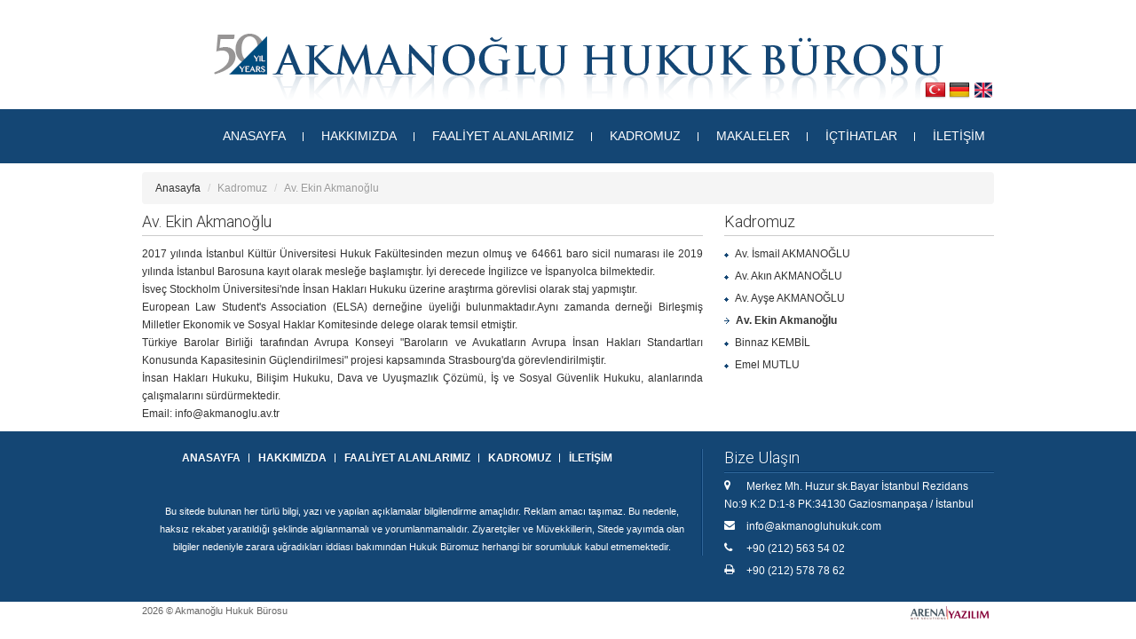

--- FILE ---
content_type: text/html; charset=UTF-8
request_url: http://www.akmanogluhukuk.com/?p=kadromuz&id=25
body_size: 3930
content:

<!DOCTYPE HTML>
<html>
    <link rel="apple-touch-icon" sizes="57x57" href="/apple-icon-57x57.png" />
    <link rel="apple-touch-icon" sizes="60x60" href="/apple-icon-60x60.png" />
    <link rel="apple-touch-icon" sizes="72x72" href="/apple-icon-72x72.png" />
    <link rel="apple-touch-icon" sizes="76x76" href="/apple-icon-76x76.png" />
    <link rel="apple-touch-icon" sizes="114x114" href="/apple-icon-114x114.png" />
    <link rel="apple-touch-icon" sizes="120x120" href="/apple-icon-120x120.png" />
    <link rel="apple-touch-icon" sizes="144x144" href="/apple-icon-144x144.png" />
    <link rel="apple-touch-icon" sizes="152x152" href="/apple-icon-152x152.png" />
    <link rel="apple-touch-icon" sizes="180x180" href="/apple-icon-180x180.png" />
    <link rel="icon" type="image/png" sizes="192x192"  href="/android-icon-192x192.png" />
    <link rel="icon" type="image/png" sizes="32x32" href="/favicon-32x32.png" />
    <link rel="icon" type="image/png" sizes="96x96" href="/favicon-96x96.png" />
    <link rel="icon" type="image/png" sizes="16x16" href="/favicon-16x16.png" />
    <link rel="manifest" href="/manifest.json" />
    <meta name="msapplication-TileColor" content="#ffffff" />
    <meta name="msapplication-TileImage" content="/ms-icon-144x144.png" />
    <meta name="theme-color" content="#ffffff" />
    <head>
<meta http-equiv="Content-Type" content="text/html; charset=utf-8" />
<title>Akmanoğlu Hukuk Bürosu</title>
<meta name="Geography" content="turkey" />
<meta name="Language" content="Turkish" />
<meta http-equiv="Expires" content="never" />
<meta name="Copyright" content='Akmanoğlu Hukuk Bürosu' />
<meta name="Designer" content="Arena Yazilim" />
<meta name="Publisher" content="Arena Yazilim" />
<meta name="Revisit-After" content="1" />
<meta name="distribution" content="Global" />
<meta name="Robots" content="Arena_Yazilim" />
<meta name="city" content="Istanbul" />
<meta name="country" content="Turkey" />
<meta name="description" content='Akmanoğlu Hukuk Bürosu Resmi Web Sitesidir.'>
<meta name="keywords" content='Avukat, Hak, Adalet, Hukuk'>
<link rel="stylesheet" type="text/css" href="css/style.css"/>
<link href="css/bootstrap.css" rel="stylesheet">
<meta name="viewport" content="width=device-width, initial-scale=1.0">
<link href="css/bootstrap-responsive.css" rel="stylesheet">
<link rel="stylesheet" href="css/prettify.css">
<link rel="stylesheet" href="css/font-awesome.css">
<!--[if IE 7]>
<link rel="stylesheet" href="css/font-awesome-ie7.min.css">
<![endif]-->
<script type="text/javascript" src="js/jquery-1.8.2.min.js"></script>
<script type="text/javascript" src="js/jquery.cycle.all.js"></script>
<link rel="stylesheet" href="fancybox/jquery.fancybox.css?v=2.1.1" type="text/css" media="screen" />
<script type="text/javascript" src="fancybox/jquery.fancybox.pack.js?v=2.1.1"></script>
<link rel="stylesheet" href="facefiles/facebox.css">
<script type="text/javascript" src="facefiles/facebox.js"></script>
<link href="https://fonts.googleapis.com/css?family=Roboto:300&subset=latin,latin-ext" rel='stylesheet' type='text/css'>
<script src="http://code.jquery.com/ui/1.10.3/jquery-ui.js"></script>
<link rel="stylesheet" href="bxslider/jquery.bxslider.css" type="text/css" />
<script src="bxslider/jquery.bxslider.js"></script>
<script type="text/javascript">
$(document).ready(function() {
	$(".menu ul li a").hover(function(){
			$(this).stop().animate({
				backgroundColor: "#5b7e9e"
			}, 300);
		
		},function(){
			$(this).stop().animate({
				backgroundColor: "rgba(23,72,117,0)"
			}, 200);
		
		});
    $('.gallery').cycle({
		fx: 'fade'
	});
	
	$(".fancybox").fancybox();
	
	// hide #back-top first
		$("#back-top").hide();
	
		// fade in #back-top
		$(function () {
		$(window).scroll(function () {
			if ($(this).scrollTop() > 100) {
				$('#back-top').fadeIn();
			} else {
				$('#back-top').fadeOut();
			}
		});

		// scroll body to 0px on click
		$('#back-top a').click(function () {
			$('body,html').animate({
				scrollTop: 0
			}, 800);
			return false;
			});
		});
		
		
	  $('.slider2').bxSlider({
		slideWidth: 175,
		minSlides: 2,
		maxSlides: 3,
		moveSlides: 1,
                auto: true
	  });
});
</script>
</head>    <body>
    <div id="page">
        <div id="container">
            <div id="header">
                
                <a href="./" class="logo"><img src="dosyalar/dosya_11594_akmanoglu50-kucuk.png" /></a>
                <div class="lang">
                    <a href="./?p=lang2&l=0"><img src="images/lang1.png" /></a>
                    <a href="./?p=lang2&l=1"><img src="images/lang0.png" /></a>
                    <a href="./?p=lang2&l=2"><img src="images/logo2.png" /></a>
                </div>
            </div>
        </div>
        <div id="color">
            <div id="container">
                <div class="menu">
                    <ul>
                        <li><a href="./">ANASAYFA</a></li>
                        <li><a href="./?p=hakkimizda">HAKKIMIZDA</a></li>
                        <li><a href="./?p=faaliyet">FAALİYET ALANLARIMIZ</a></li>
                        <li><a href="./?p=kadromuz">KADROMUZ</a></li>
                        <li><a href="./?p=makaleler">MAKALELER</a></li>
                        <li><a href="./?p=ictihatlar">İÇTİHATLAR</a></li>
                        <li style="background-image:none;padding-right:0"><a href="./?p=iletisim">İLETİŞİM</a></li>
                    </ul>
                </div>
                <div class="clearfix"></div>
                            </div>
        </div>
        <div class="clearfix"></div> 
        <div id="container" style="margin:10px auto">
            
<ul class="breadcrumb">
    <li><a href="./">Anasayfa</a> <span class="divider">/</span></li>
    <li class="active">Kadromuz <span class="divider">/</span></li>
    <li class="active">Av. Ekin Akmanoğlu </li>
</ul>
<div class="row-fluid">
    <div class="span8">

        <h1>Av. Ekin Akmanoğlu </h1>
                <div style="text-align:justify"><p><span style="color: #333333; font-family: 'Helvetica Neue', Helvetica, Arial, sans-serif; font-size: 12px; text-align: justify;">2017 yılında İstanbul K&uuml;lt&uuml;r &Uuml;niversitesi Hukuk Fak&uuml;ltesinden mezun olmuş ve 64661 baro sicil numarası ile 2019 yılında İstanbul Barosuna kayıt olarak mesleğe başlamıştır. İyi derecede İngilizce ve İspanyolca bilmektedir.</span></p>
<p><span style="color: #333333; font-family: 'Helvetica Neue', Helvetica, Arial, sans-serif; font-size: 12px; text-align: justify;"> İsve&ccedil; Stockholm &Uuml;niversitesi'nde İnsan Hakları Hukuku &uuml;zerine araştırma g&ouml;revlisi olarak staj yapmıştır.</span></p>
<p><span style="color: #333333; font-family: 'Helvetica Neue', Helvetica, Arial, sans-serif; font-size: 12px; text-align: justify;"> European Law Student's Association (ELSA) derneğine &uuml;yeliği bulunmaktadır.</span><span style="color: #333333; font-family: 'Helvetica Neue', Helvetica, Arial, sans-serif; font-size: 12px; text-align: justify;">Aynı zamanda derneği Birleşmiş Milletler Ekonomik ve Sosyal Haklar Komitesinde delege olarak temsil etmiştir. </span></p>
<p><span style="color: #333333; font-family: 'Helvetica Neue', Helvetica, Arial, sans-serif; font-size: 12px; text-align: justify;">T&uuml;rkiye Barolar Birliği tarafından Avrupa Konseyi "Baroların ve Avukatların Avrupa İnsan Hakları Standartları Konusunda Kapasitesinin G&uuml;&ccedil;lendirilmesi" projesi kapsamında Strasbourg'da g&ouml;revlendirilmiştir.&nbsp;</span><span style="color: #333333; font-family: 'Helvetica Neue', Helvetica, Arial, sans-serif; font-size: 12px; text-align: justify;">&nbsp;</span></p>
<p><span style="color: #333333; font-family: 'Helvetica Neue', Helvetica, Arial, sans-serif; font-size: 12px; text-align: justify;">İ</span><span style="color: #333333; font-family: 'Helvetica Neue', Helvetica, Arial, sans-serif; font-size: 12px; text-align: justify;">nsan Hakları Hukuku, Bilişim Hukuku,&nbsp;</span><span style="color: #333333; font-family: 'Helvetica Neue', Helvetica, Arial, sans-serif; font-size: 12px; text-align: justify;">Dava ve Uyuşmazlık &Ccedil;&ouml;z&uuml;m&uuml;, İş ve Sosyal G&uuml;venlik Hukuku, alanlarında &ccedil;alışmalarını s&uuml;rd&uuml;rmektedir.&nbsp;</span></p>
<p>Email: <a href="/cdn-cgi/l/email-protection" class="__cf_email__" data-cfemail="0a63646c654a6b61676b64656d667f246b7c247e78">[email&#160;protected]</a></p></div>

    </div>
    <div class="span4">
        <h1>Kadromuz</h1>
                <ul class="ikon">
            
                <li class=''><a href="./?p=kadromuz&id=6">Av. İsmail AKMANOĞLU</a></li>
                
                <li class=''><a href="./?p=kadromuz&id=7">Av. Akın AKMANOĞLU</a></li>
                
                <li class=''><a href="./?p=kadromuz&id=8">Av. Ayşe AKMANOĞLU</a></li>
                
                <li class='secili'><a href="./?p=kadromuz&id=25">Av. Ekin Akmanoğlu </a></li>
                
                <li class=''><a href="./?p=kadromuz&id=10">Binnaz KEMBİL</a></li>
                
                <li class=''><a href="./?p=kadromuz&id=12">Emel MUTLU</a></li>
                        </ul>
    </div>
</div>        </div>
        <div id="color">
            <div id="container">
                <div class="row-fluid">
                    <div class="span8" style="background-image:url(images/footerBorder.jpg);background-position:right;background-repeat:repeat-y;">
                        <ul class="footerMenu">
                            <li><a href="./">ANASAYFA</a></li>
                            <li><a href="./?p=hakkimizda">HAKKIMIZDA</a></li>
                            <li><a href="./?p=faaliyet">FAALİYET ALANLARIMIZ</a></li>
                            <li><a href="./?p=kadromuz">KADROMUZ</a></li>
                            <li style="background-image:none;padding-right:0"><a href="./?p=iletisim">İLETİŞİM</a></li>
                        </ul>
                        <div class="clearfix"></div>
                        <div class="hukukiUyari">
                                                        Bu sitede bulunan her t&uuml;rl&uuml; bilgi, yazı ve yapılan a&ccedil;ıklamalar bilgilendirme ama&ccedil;lıdır. Reklam amacı taşımaz. Bu nedenle, haksız rekabet yaratıldığı şeklinde algılanmamalı ve yorumlanmamalıdır. Ziyaret&ccedil;iler ve M&uuml;vekkillerin, Sitede yayımda olan bilgiler nedeniyle zarara uğradıkları iddiası bakımından Hukuk B&uuml;romuz herhangi bir sorumluluk kabul etmemektedir.                        </div>

                    </div>
                    <div class="span4">
                        <h2>Bize Ulaşın</h2>
                        <div class="bizeUlasin">
                            <span><i class="icon-map-marker"></i>Merkez Mh. Huzur sk.Bayar İstanbul Rezidans No:9 K:2 D:1-8 PK:34130 Gaziosmanpaşa / İstanbul</span>
                            <span><i class="icon-envelope-alt"></i><a href="/cdn-cgi/l/email-protection" class="__cf_email__" data-cfemail="c5acaba3aa85a4aea8a4abaaa2a9b0adb0aeb0aeeba6aaa8">[email&#160;protected]</a></span>
                            <span><i class="icon-phone"></i>+90 (212) 563 54 02</span>
                            <span><i class="icon-print"></i>+90 (212) 578 78 62</span>
                        </div>
                    </div>
                </div>
                <p id="back-top"><a href="#top" title="Yukarı"><span></span></a></p>
            </div>
        </div>
        <div id="container" style="margin-bottom:0;">
            <div class="copyright">
                2026 &copy; Akmanoğlu Hukuk Bürosu            </div>
            <a href="http://www.arenayazilim.com" target="_blank" class="arena"></a>
            <div class="clearfix"></div>
        </div>
    </div>
<script data-cfasync="false" src="/cdn-cgi/scripts/5c5dd728/cloudflare-static/email-decode.min.js"></script><script defer src="https://static.cloudflareinsights.com/beacon.min.js/vcd15cbe7772f49c399c6a5babf22c1241717689176015" integrity="sha512-ZpsOmlRQV6y907TI0dKBHq9Md29nnaEIPlkf84rnaERnq6zvWvPUqr2ft8M1aS28oN72PdrCzSjY4U6VaAw1EQ==" data-cf-beacon='{"version":"2024.11.0","token":"6cb52193651e4b3399398c5ef14e77f9","r":1,"server_timing":{"name":{"cfCacheStatus":true,"cfEdge":true,"cfExtPri":true,"cfL4":true,"cfOrigin":true,"cfSpeedBrain":true},"location_startswith":null}}' crossorigin="anonymous"></script>
</body>
</html>


--- FILE ---
content_type: text/css
request_url: http://www.akmanogluhukuk.com/css/style.css
body_size: 1644
content:
*{padding:0; margin:0; list-style-position:inside;}
a{color:#333;text-decoration:none;}

body{
	background-color:#FFF;
	color:#333;
	font-family:Arial, Helvetica, sans-serif;
	font-size:12px;
	line-height:20px;}
	
#page{float:left; width:100%;}

#color{
	background-color:#144674;
	float:left;
	width:100%;
	padding:10px 0;}
	
#container{
	margin:10px auto;
	width:960px;}

#header{
	float:left;
	padding:10px 0;
	width:100%;
	position:relative;}
	
a.logo{
	display:block;
	text-align:center;}
	
.lang{
	position:absolute;
	right:0;
	bottom:10px;}
	
.menu{
	float:right;}
	
.menu ul li{
	float:left;
	list-style:none;
	padding:0 10px;
	background-image:url(../images/menuBorder.jpg);
	background-position:right center;
	background-repeat:no-repeat;}
	
.menu ul li a{
	color:#FFF;
	font-family:"Trebuchet MS", Arial, Helvetica, sans-serif;
	font-size:14px;
	padding:5px 10px;
	-webkit-border-radius: 5px;
	-moz-border-radius: 5px;
	border-radius: 5px;
	text-shadow:1px 1px 0 #144674}
	
.defaultInfo{
	background-color:#5b7e9e;
	float:left;
	width:940px;
	padding:10px;
	-webkit-border-radius: 10px;
	-moz-border-radius: 10px;
	border-radius: 10px;
	color:#FFF;
	position:relative;
	height:210px;
	margin:10px 0;
	font-family: "Trebuchet MS", Arial, Helvetica, sans-serif;
	font-size:14px;}
	
a.devam{
	float:right;
	width:69px;
	height:26px;
	color:#FFF;
	position:absolute;
	right:0;
	bottom:0;
	padding:15px 0 0 10px;
	text-align:center;
	background-image:url(../images/moreBg.jpg);
	font-family: 'Roboto', sans-serif;
	font-size:14px;}
	
.copyright{
	float:left;
	color:#666;
	font-size:11px;}

a.arena{
	float:right;
	width:100px;
	height:15px;
	background-image:url(../images/arena.png);
	margin-top:5px;}

.bizeUlasin{
	float:right;
	width:100%;
	border-top:1px solid #2f6699;
	padding-top:5px;}

.bizeUlasin span{
	float:left;
	width:100%;
	color:#FFF;
	margin-bottom:5px;}
	
.bizeUlasin span i{
	width:25px;
	float:left;
	margin-top:3px;}
	
h2{
	font-family: 'Roboto', sans-serif !important;
	font-size:18px !important;
	display:block;
	border-bottom:1px solid #063969;
	margin-bottom:0 !important;
	color:#FFF !important;
	font-weight:normal !important;
	padding-bottom:5px;
	text-shadow:1px 1px 0 #063969}
	
ul.footerMenu{padding-left:35px}	

ul.footerMenu li{
	float:left;
	list-style:none;
	padding:0 10px;
	background-image:url(../images/menuBorder.jpg);
	background-position:right center;
	background-repeat:no-repeat;}

ul.footerMenu li a{color:#FFF;font-weight:bold;text-shadow:1px 1px 0 #063969}
ul.footerMenu li a:hover{color:#4489c7;}

.hukukiUyari{
	display:block;
	padding:40px 20px 0;
	color:#FFF;
	text-align:center;
	font-size:11px;}
	
h1{
	font-family: 'Roboto', sans-serif !important;
	font-size:18px !important;
	display:block;
	border-bottom:1px solid #CCC;
	margin-bottom:10 !important;
	color:#333 !important;
	font-weight:normal !important;
	padding-bottom:5px;}
	
.kroki {
    float: left;
    height: 260px;
    padding-botton: 10px;
    width: 960px;
	margin-bottom:10px;
	border-bottom:1px dotted #CCC;}
	
#contactForm {
    float: left;
    width: 250px;}
	
#contactForm p {
    margin: 0 !important;}
	
#contactForm input[type="text"] {
    width: 100%;}
	
#contactForm textarea {
    height: 100px;
    margin-bottom: 0 !important;
    width: 210px;}
	
.contactInfo {
    border-left: 1px dotted #CCC;
	border-right: 1px dotted #CCC;
    float: left;
    height: 220px;
    margin: 0 20px;
    padding:0 30px;
    width: 300px;}
	
.contactInfo span {
    border-bottom: 1px dotted #CCC;
    display: block;
    margin-bottom: 10px;
    padding-bottom: 5px;}
	
.contactInfo span i {
    float: left;
    font-size: 17px;
    width: 30px;}

.contactInfo span:hover i{color:#144674}

.contactImage{
	float:right;}
	
/* Back to top button */
#back-top {
	position: fixed;
	bottom: 20px;
	margin-right: 120px;
	right:0;
}
#back-top a {
	width: 30px;
	display: block;
	text-decoration: none;
	/* background color transition */
	-webkit-transition: 1s;
	-moz-transition: 1s;
	transition: 1s;
}
#back-top a:hover {
	color: #061f37;
}
/* arrow icon (span tag) */
#back-top span {
	width: 30px;
	height: 30px;
	display: block;
	background: #061f37 url(../images/up-arrow.png) no-repeat center center;
	/* rounded corners 
	-webkit-border-radius: 15px;
	-moz-border-radius: 15px;
	border-radius: 15px;
	/* background color transition */
	-webkit-transition: 1s;
	-moz-transition: 1s;
	transition: 1s;
}
#back-top a:hover span {
	background-color: #061f37;}
	
ul.ikon li{
	list-style:none;
	list-style-image:url(../images/ikon.png);
	list-style-position:inside;
	margin-bottom:5px;}
	
ul.link {padding:5px;}
	
ul.link li{
	list-style:none;
	list-style-image:url(../images/ikon4.png);
	list-style-position:inside;}
ul.link li a:hover{color:#144674;font-weight:bold}
	
.secili{
	font-weight:bold;
	list-style-image:url(../images/ikon2.png) !important;}
	
ul.faal li{
	list-style:none;
	list-style-image:url(../images/ikon3.png);
	list-style-position:inside;
	line-height:25px}

ul.faal2{float:right;width:450px;}
ul.faal2 li{
	width:50%;
	float:left;
	list-style:none;
	list-style-image:url(../images/ikon2.png);
	list-style-position:inside;
	line-height:25px;
	margin-bottom:5px;}
	
p.ibh{
	height:200px;
	padding:5px;}
	
h3{
	background-image:url(../images/h3.png);
	background-position:bottom center;
	height:64px;
	display:block;
	color:#FFF !important;
	font-family: 'Roboto', sans-serif !important;
	font-size:18px !important;
	font-weight:normal !important;
	text-align:center;
	line-height:50px !important;
	-webkit-border-top-left-radius: 10px;
	-webkit-border-top-right-radius: 10px;
	-moz-border-radius-topleft: 10px;
	-moz-border-radius-topright: 10px;
	border-top-left-radius: 10px;
	border-top-right-radius: 10px;
	position:relative;
	padding-left:30px;}
	
h3 img{
	position:absolute;
	top:-20px;
	left:-30px;}
	
.ayrac{
	float:left;
	width:100%;
	height:15px;
	background-image:url(../images/ayrac.png);
	background-position:center;
	background-repeat:no-repeat;
	margin:10px 0;}
	
.slide{
	text-align:center;}
.slide a{
	display:inline-block;
	text-align:center;}
.slide a p{
	font-size:12px;
	margin-top:10px;
	line-height:25px;
	font-family:Verdana, Geneva, sans-serif;}
.slide a:hover p{
	background-color:#6B92B6;
	text-shadow:1px 1px 0 #144674;
	color:#FFF;
	-webkit-border-radius: 7px;
	-moz-border-radius: 7px;
	border-radius: 7px;}
	
a.devam2{
	color:#144674;
	padding-left:25px;
	font-weight:bold;
	text-decoration:underline}